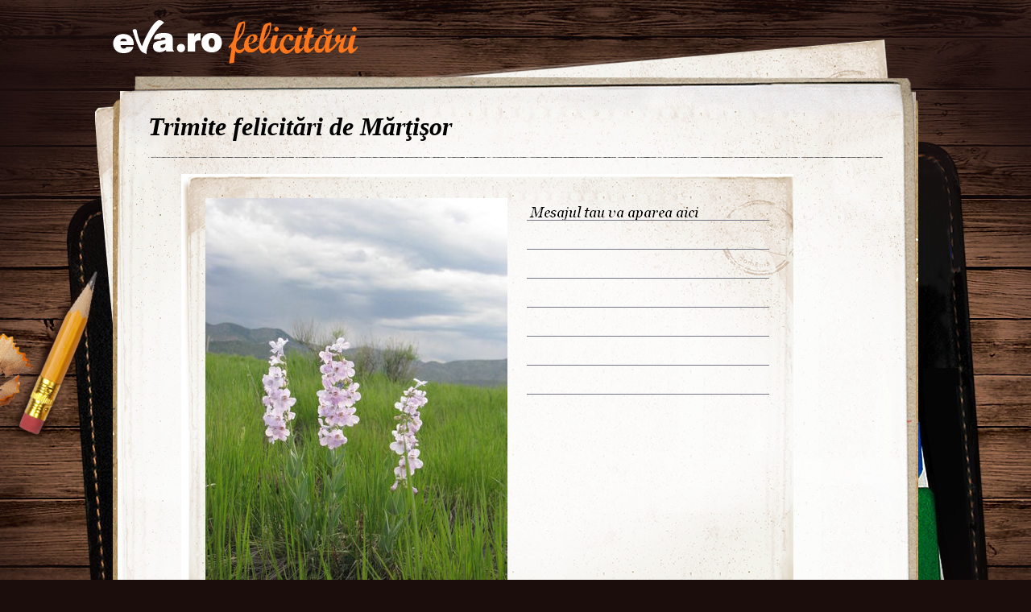

--- FILE ---
content_type: text/html; charset=UTF-8
request_url: https://felicitari.eva.ro/felicitari-1-martie/martie/?id=1839
body_size: 4476
content:
<!DOCTYPE html PUBLIC "-//W3C//DTD XHTML 1.0 Transitional//EN" "http://www.w3.org/TR/xhtml1/DTD/xhtml1-transitional.dtd">
<html xmlns="http://www.w3.org/1999/xhtml">
<head>
<link rel="SHORTCUT ICON" href="https://www.eva.ro/favicon.ico">
<meta http-equiv="Content-Type" content="text/html; charset=utf-8" />
<title>Felicitari Martie - Felicitari Eva.ro</title>
<link rel="SHORTCUT ICON" href="/favicon.ico"><script type="text/javascript">

CFG = new Object;
CFG.include_base_url    = 'https://static.eva.ro/felicitari/include';
CFG.img_base_url        = 'https://static.eva.ro/felicitari/img';
CFG.base_url            = '';
CFG.club_base_url       = 'https://www.eva.ro/club';




</script>

<link rel="stylesheet" href="https://static.eva.ro/felicitari/include/styles.css">

<script src="https://static.eva.ro/felicitari/include/prototype.js" type="text/javascript"></script>
<script src="https://static.eva.ro/felicitari/include/control.modal.js" type="text/javascript"></script>
<script src="https://static.eva.ro/felicitari/include/utils.js" type="text/javascript"></script>
</head>
<body style="">

<!-- BRAT VERSION="1.6.0" -->
<script type="text/javascript">

var br_sitecode = "eva";
var br_sitepath = "felicitari";
var springq = springq || [];
springq.push({
  "s": "evaro",
  "cp": "felicitari",
  "url": document.location.href
});
</script>
<script type="text/javascript">  (function() {
var scr = document.createElement('script'); 
scr.type = 'text/javascript'; scr.async = true;
scr.src = (("https:" == document.location.protocol) ? "https://secure.eva.ro" : "http://static.eva.ro") + '/include/brat/spring.js';
var s = document.getElementsByTagName('script')[0]; 
s.parentNode.insertBefore(scr, s);
})();

</script>
<!-- /BRAT -->

<div id="main_container">
        <div id="header">
        <div id="logo"> 
            <a href="https://felicitari.eva.ro/?d=1" title="Felicitari Eva.ro">Felicitari Eva.ro</a>
        </div>
        <div class="login">
                    </div>
    </div>

    <div id="container">

        <div class="page_header">
            <h1>Trimite felicitări de Mărţişor</h1>
        </div>
                <div class="felicitari">
                        <div class="lightbox_felicitare" style="background:none; margin:0 auto; padding:0;">
                <a href="https://felicitari.eva.ro/trimite/?id=1839" style="display:block;  width:760px; height:561px;">
                <div class="felicitare_vertical" style="margin-top:0px;">
                    <div class="felicitare_container">
                        <img  src="https://static.eva.ro/felicitari/img/auto_resized/db/card/000/012/166059l-375x500-btm-f1f485e8.jpg" border="0">
                    </div>
                </div>
                </a>
                <div class="btn_container">
                    <a class="btn_send" href="https://felicitari.eva.ro/trimite/?id=1839" target="_top">Trimite pe e-mail</a>
                </div>
            </div>
     


                        <ul class="clearfix">
                                                                



                <li class="image_container" id="card-1967">
                    <a class="image_list"  href="https://felicitari.eva.ro/felicitari-1-martie/martie/?id=1967"  onclick="im_modal_open('https://felicitari.eva.ro/felicitari-1-martie/martie/felicitare/?view=modal&id=1967');return false;">
                        <img src="https://static.eva.ro/felicitari/img/auto_resized/db/card/000/012/692636l-200x200-bmm-631118a0.jpg" alt="Felicitare Martie - 1967"  title="Felicitare Martie - 1967"/>
                    </a>
                    <a href="https://felicitari.eva.ro/felicitari-1-martie/martie/?id=1967" class="zoom" style="display:none;" id="zoom-1967" onclick="im_modal_open('https://felicitari.eva.ro/felicitari-1-martie/martie/felicitare/?view=modal&id=1967');return false;"></a>
               </li>
                                                                



                <li class="image_container" id="card-1868">
                    <a class="image_list"  href="https://felicitari.eva.ro/felicitari-1-martie/martie/?id=1868"  onclick="im_modal_open('https://felicitari.eva.ro/felicitari-1-martie/martie/felicitare/?view=modal&id=1868');return false;">
                        <img src="https://static.eva.ro/felicitari/img/auto_resized/db/card/000/012/140600l-200x200-bmm-bc494eb9.jpg" alt="Felicitare Martie - 1868"  title="Felicitare Martie - 1868"/>
                    </a>
                    <a href="https://felicitari.eva.ro/felicitari-1-martie/martie/?id=1868" class="zoom" style="display:none;" id="zoom-1868" onclick="im_modal_open('https://felicitari.eva.ro/felicitari-1-martie/martie/felicitare/?view=modal&id=1868');return false;"></a>
               </li>
                                                                



                <li class="image_container" id="card-2028">
                    <a class="image_list"  href="https://felicitari.eva.ro/felicitari-1-martie/martie/?id=2028"  onclick="im_modal_open('https://felicitari.eva.ro/felicitari-1-martie/martie/felicitare/?view=modal&id=2028');return false;">
                        <img src="https://static.eva.ro/felicitari/img/auto_resized/db/card/000/012/537382l-200x200-bmm-64e09e84.jpg" alt="Felicitare Martie - 2028"  title="Felicitare Martie - 2028"/>
                    </a>
                    <a href="https://felicitari.eva.ro/felicitari-1-martie/martie/?id=2028" class="zoom" style="display:none;" id="zoom-2028" onclick="im_modal_open('https://felicitari.eva.ro/felicitari-1-martie/martie/felicitare/?view=modal&id=2028');return false;"></a>
               </li>
                                                                



                <li class="image_container" id="card-1850">
                    <a class="image_list"  href="https://felicitari.eva.ro/felicitari-1-martie/martie/?id=1850"  onclick="im_modal_open('https://felicitari.eva.ro/felicitari-1-martie/martie/felicitare/?view=modal&id=1850');return false;">
                        <img src="https://static.eva.ro/felicitari/img/auto_resized/db/card/000/012/958901l-200x200-bmm-9e93866b.jpg" alt="Felicitare Martie - 1850"  title="Felicitare Martie - 1850"/>
                    </a>
                    <a href="https://felicitari.eva.ro/felicitari-1-martie/martie/?id=1850" class="zoom" style="display:none;" id="zoom-1850" onclick="im_modal_open('https://felicitari.eva.ro/felicitari-1-martie/martie/felicitare/?view=modal&id=1850');return false;"></a>
               </li>
                                                                



                <li class="image_container" id="card-1813">
                    <a class="image_list"  href="https://felicitari.eva.ro/felicitari-1-martie/martie/?id=1813"  onclick="im_modal_open('https://felicitari.eva.ro/felicitari-1-martie/martie/felicitare/?view=modal&id=1813');return false;">
                        <img src="https://static.eva.ro/felicitari/img/auto_resized/db/card/000/012/231492l-200x200-bmm-d146aa29.jpg" alt="Felicitare Martie - 1813"  title="Felicitare Martie - 1813"/>
                    </a>
                    <a href="https://felicitari.eva.ro/felicitari-1-martie/martie/?id=1813" class="zoom" style="display:none;" id="zoom-1813" onclick="im_modal_open('https://felicitari.eva.ro/felicitari-1-martie/martie/felicitare/?view=modal&id=1813');return false;"></a>
               </li>
                                                                



                <li class="image_container" id="card-1866">
                    <a class="image_list"  href="https://felicitari.eva.ro/felicitari-1-martie/martie/?id=1866"  onclick="im_modal_open('https://felicitari.eva.ro/felicitari-1-martie/martie/felicitare/?view=modal&id=1866');return false;">
                        <img src="https://static.eva.ro/felicitari/img/auto_resized/db/card/000/012/235445l-200x200-bmm-94d0ce84.jpg" alt="Felicitare Martie - 1866"  title="Felicitare Martie - 1866"/>
                    </a>
                    <a href="https://felicitari.eva.ro/felicitari-1-martie/martie/?id=1866" class="zoom" style="display:none;" id="zoom-1866" onclick="im_modal_open('https://felicitari.eva.ro/felicitari-1-martie/martie/felicitare/?view=modal&id=1866');return false;"></a>
               </li>
                                                                



                <li class="image_container" id="card-1734">
                    <a class="image_list"  href="https://felicitari.eva.ro/felicitari-1-martie/martie/?id=1734"  onclick="im_modal_open('https://felicitari.eva.ro/felicitari-1-martie/martie/felicitare/?view=modal&id=1734');return false;">
                        <img src="https://static.eva.ro/felicitari/img/auto_resized/db/card/000/012/472679l-200x200-bmm-c844724c.jpg" alt="Felicitare Martie - 1734"  title="Felicitare Martie - 1734"/>
                    </a>
                    <a href="https://felicitari.eva.ro/felicitari-1-martie/martie/?id=1734" class="zoom" style="display:none;" id="zoom-1734" onclick="im_modal_open('https://felicitari.eva.ro/felicitari-1-martie/martie/felicitare/?view=modal&id=1734');return false;"></a>
               </li>
                                                                



                <li class="image_container" id="card-1794">
                    <a class="image_list"  href="https://felicitari.eva.ro/felicitari-1-martie/martie/?id=1794"  onclick="im_modal_open('https://felicitari.eva.ro/felicitari-1-martie/martie/felicitare/?view=modal&id=1794');return false;">
                        <img src="https://static.eva.ro/felicitari/img/auto_resized/db/card/000/012/400704l-200x200-bmm-515a9e3b.jpg" alt="Felicitare Martie - 1794"  title="Felicitare Martie - 1794"/>
                    </a>
                    <a href="https://felicitari.eva.ro/felicitari-1-martie/martie/?id=1794" class="zoom" style="display:none;" id="zoom-1794" onclick="im_modal_open('https://felicitari.eva.ro/felicitari-1-martie/martie/felicitare/?view=modal&id=1794');return false;"></a>
               </li>
                                                                



                <li class="image_container" id="card-1990">
                    <a class="image_list"  href="https://felicitari.eva.ro/felicitari-1-martie/martie/?id=1990"  onclick="im_modal_open('https://felicitari.eva.ro/felicitari-1-martie/martie/felicitare/?view=modal&id=1990');return false;">
                        <img src="https://static.eva.ro/felicitari/img/auto_resized/db/card/000/012/718798l-200x200-bmm-f81224b0.jpg" alt="Felicitare Martie - 1990"  title="Felicitare Martie - 1990"/>
                    </a>
                    <a href="https://felicitari.eva.ro/felicitari-1-martie/martie/?id=1990" class="zoom" style="display:none;" id="zoom-1990" onclick="im_modal_open('https://felicitari.eva.ro/felicitari-1-martie/martie/felicitare/?view=modal&id=1990');return false;"></a>
               </li>
                                                                



                <li class="image_container" id="card-1798">
                    <a class="image_list"  href="https://felicitari.eva.ro/felicitari-1-martie/martie/?id=1798"  onclick="im_modal_open('https://felicitari.eva.ro/felicitari-1-martie/martie/felicitare/?view=modal&id=1798');return false;">
                        <img src="https://static.eva.ro/felicitari/img/auto_resized/db/card/000/012/249446l-200x200-bmm-7d838c55.jpg" alt="Felicitare Martie - 1798"  title="Felicitare Martie - 1798"/>
                    </a>
                    <a href="https://felicitari.eva.ro/felicitari-1-martie/martie/?id=1798" class="zoom" style="display:none;" id="zoom-1798" onclick="im_modal_open('https://felicitari.eva.ro/felicitari-1-martie/martie/felicitare/?view=modal&id=1798');return false;"></a>
               </li>
                                                                



                <li class="image_container" id="card-1773">
                    <a class="image_list"  href="https://felicitari.eva.ro/felicitari-1-martie/martie/?id=1773"  onclick="im_modal_open('https://felicitari.eva.ro/felicitari-1-martie/martie/felicitare/?view=modal&id=1773');return false;">
                        <img src="https://static.eva.ro/felicitari/img/auto_resized/db/card/000/012/112070l-200x200-bmm-bb7ca0bd.jpg" alt="Felicitare Martie - 1773"  title="Felicitare Martie - 1773"/>
                    </a>
                    <a href="https://felicitari.eva.ro/felicitari-1-martie/martie/?id=1773" class="zoom" style="display:none;" id="zoom-1773" onclick="im_modal_open('https://felicitari.eva.ro/felicitari-1-martie/martie/felicitare/?view=modal&id=1773');return false;"></a>
               </li>
                                                                



                <li class="image_container" id="card-2099">
                    <a class="image_list"  href="https://felicitari.eva.ro/felicitari-1-martie/martie/?id=2099"  onclick="im_modal_open('https://felicitari.eva.ro/felicitari-1-martie/martie/felicitare/?view=modal&id=2099');return false;">
                        <img src="https://static.eva.ro/felicitari/img/auto_resized/db/card/000/012/738978l-200x200-bmm-05137e51.jpg" alt="Felicitare Martie - 2099"  title="Felicitare Martie - 2099"/>
                    </a>
                    <a href="https://felicitari.eva.ro/felicitari-1-martie/martie/?id=2099" class="zoom" style="display:none;" id="zoom-2099" onclick="im_modal_open('https://felicitari.eva.ro/felicitari-1-martie/martie/felicitare/?view=modal&id=2099');return false;"></a>
               </li>
                                                                



                <li class="image_container" id="card-1855">
                    <a class="image_list"  href="https://felicitari.eva.ro/felicitari-1-martie/martie/?id=1855"  onclick="im_modal_open('https://felicitari.eva.ro/felicitari-1-martie/martie/felicitare/?view=modal&id=1855');return false;">
                        <img src="https://static.eva.ro/felicitari/img/auto_resized/db/card/000/012/550292l-200x200-bmm-a7239aa2.jpg" alt="Felicitare Martie - 1855"  title="Felicitare Martie - 1855"/>
                    </a>
                    <a href="https://felicitari.eva.ro/felicitari-1-martie/martie/?id=1855" class="zoom" style="display:none;" id="zoom-1855" onclick="im_modal_open('https://felicitari.eva.ro/felicitari-1-martie/martie/felicitare/?view=modal&id=1855');return false;"></a>
               </li>
                                                                



                <li class="image_container" id="card-1842">
                    <a class="image_list"  href="https://felicitari.eva.ro/felicitari-1-martie/martie/?id=1842"  onclick="im_modal_open('https://felicitari.eva.ro/felicitari-1-martie/martie/felicitare/?view=modal&id=1842');return false;">
                        <img src="https://static.eva.ro/felicitari/img/auto_resized/db/card/000/012/332688l-200x200-bmm-3a79e415.jpg" alt="Felicitare Martie - 1842"  title="Felicitare Martie - 1842"/>
                    </a>
                    <a href="https://felicitari.eva.ro/felicitari-1-martie/martie/?id=1842" class="zoom" style="display:none;" id="zoom-1842" onclick="im_modal_open('https://felicitari.eva.ro/felicitari-1-martie/martie/felicitare/?view=modal&id=1842');return false;"></a>
               </li>
                                                                



                <li class="image_container" id="card-1643">
                    <a class="image_list"  href="https://felicitari.eva.ro/felicitari-1-martie/martie/?id=1643"  onclick="im_modal_open('https://felicitari.eva.ro/felicitari-1-martie/martie/felicitare/?view=modal&id=1643');return false;">
                        <img src="https://static.eva.ro/felicitari/img/auto_resized/db/card/000/012/456302l-200x200-bmm-de063865.jpg" alt="Felicitare Martie - 1643"  title="Felicitare Martie - 1643"/>
                    </a>
                    <a href="https://felicitari.eva.ro/felicitari-1-martie/martie/?id=1643" class="zoom" style="display:none;" id="zoom-1643" onclick="im_modal_open('https://felicitari.eva.ro/felicitari-1-martie/martie/felicitare/?view=modal&id=1643');return false;"></a>
               </li>
                                                                



                <li class="image_container" id="card-1686">
                    <a class="image_list"  href="https://felicitari.eva.ro/felicitari-1-martie/martie/?id=1686"  onclick="im_modal_open('https://felicitari.eva.ro/felicitari-1-martie/martie/felicitare/?view=modal&id=1686');return false;">
                        <img src="https://static.eva.ro/felicitari/img/auto_resized/db/card/000/012/917671l-200x200-bmm-f445bea1.jpg" alt="Felicitare Martie - 1686"  title="Felicitare Martie - 1686"/>
                    </a>
                    <a href="https://felicitari.eva.ro/felicitari-1-martie/martie/?id=1686" class="zoom" style="display:none;" id="zoom-1686" onclick="im_modal_open('https://felicitari.eva.ro/felicitari-1-martie/martie/felicitare/?view=modal&id=1686');return false;"></a>
               </li>
                                                                



                <li class="image_container" id="card-1982">
                    <a class="image_list"  href="https://felicitari.eva.ro/felicitari-1-martie/martie/?id=1982"  onclick="im_modal_open('https://felicitari.eva.ro/felicitari-1-martie/martie/felicitare/?view=modal&id=1982');return false;">
                        <img src="https://static.eva.ro/felicitari/img/auto_resized/db/card/000/012/849597l-200x200-bmm-54ee1c49.jpg" alt="Felicitare Martie - 1982"  title="Felicitare Martie - 1982"/>
                    </a>
                    <a href="https://felicitari.eva.ro/felicitari-1-martie/martie/?id=1982" class="zoom" style="display:none;" id="zoom-1982" onclick="im_modal_open('https://felicitari.eva.ro/felicitari-1-martie/martie/felicitare/?view=modal&id=1982');return false;"></a>
               </li>
                                                                



                <li class="image_container" id="card-1845">
                    <a class="image_list"  href="https://felicitari.eva.ro/felicitari-1-martie/martie/?id=1845"  onclick="im_modal_open('https://felicitari.eva.ro/felicitari-1-martie/martie/felicitare/?view=modal&id=1845');return false;">
                        <img src="https://static.eva.ro/felicitari/img/auto_resized/db/card/000/012/685491l-200x200-btm-a53d3430.jpg" alt="Felicitare Martie - 1845"  title="Felicitare Martie - 1845"/>
                    </a>
                    <a href="https://felicitari.eva.ro/felicitari-1-martie/martie/?id=1845" class="zoom" style="display:none;" id="zoom-1845" onclick="im_modal_open('https://felicitari.eva.ro/felicitari-1-martie/martie/felicitare/?view=modal&id=1845');return false;"></a>
               </li>
                                                                



                <li class="image_container" id="card-1683">
                    <a class="image_list"  href="https://felicitari.eva.ro/felicitari-1-martie/martie/?id=1683"  onclick="im_modal_open('https://felicitari.eva.ro/felicitari-1-martie/martie/felicitare/?view=modal&id=1683');return false;">
                        <img src="https://static.eva.ro/felicitari/img/auto_resized/db/card/000/012/181040l-200x200-bmm-9b46b0d7.jpg" alt="Felicitare Martie - 1683"  title="Felicitare Martie - 1683"/>
                    </a>
                    <a href="https://felicitari.eva.ro/felicitari-1-martie/martie/?id=1683" class="zoom" style="display:none;" id="zoom-1683" onclick="im_modal_open('https://felicitari.eva.ro/felicitari-1-martie/martie/felicitare/?view=modal&id=1683');return false;"></a>
               </li>
                                                                



                <li class="image_container" id="card-2074">
                    <a class="image_list"  href="https://felicitari.eva.ro/felicitari-1-martie/martie/?id=2074"  onclick="im_modal_open('https://felicitari.eva.ro/felicitari-1-martie/martie/felicitare/?view=modal&id=2074');return false;">
                        <img src="https://static.eva.ro/felicitari/img/auto_resized/db/card/000/012/523362l-200x200-btm-28f8e768.jpg" alt="Felicitare Martie - 2074"  title="Felicitare Martie - 2074"/>
                    </a>
                    <a href="https://felicitari.eva.ro/felicitari-1-martie/martie/?id=2074" class="zoom" style="display:none;" id="zoom-2074" onclick="im_modal_open('https://felicitari.eva.ro/felicitari-1-martie/martie/felicitare/?view=modal&id=2074');return false;"></a>
               </li>
                                                                



                <li class="image_container" id="card-2101">
                    <a class="image_list"  href="https://felicitari.eva.ro/felicitari-1-martie/martie/?id=2101"  onclick="im_modal_open('https://felicitari.eva.ro/felicitari-1-martie/martie/felicitare/?view=modal&id=2101');return false;">
                        <img src="https://static.eva.ro/felicitari/img/auto_resized/db/card/000/012/371097l-200x200-bmm-13f46a8a.jpg" alt="Felicitare Martie - 2101"  title="Felicitare Martie - 2101"/>
                    </a>
                    <a href="https://felicitari.eva.ro/felicitari-1-martie/martie/?id=2101" class="zoom" style="display:none;" id="zoom-2101" onclick="im_modal_open('https://felicitari.eva.ro/felicitari-1-martie/martie/felicitare/?view=modal&id=2101');return false;"></a>
               </li>
                                                                



                <li class="image_container" id="card-1881">
                    <a class="image_list"  href="https://felicitari.eva.ro/felicitari-1-martie/martie/?id=1881"  onclick="im_modal_open('https://felicitari.eva.ro/felicitari-1-martie/martie/felicitare/?view=modal&id=1881');return false;">
                        <img src="https://static.eva.ro/felicitari/img/auto_resized/db/card/000/012/692451l-200x200-bmm-dca0b219.jpg" alt="Felicitare Martie - 1881"  title="Felicitare Martie - 1881"/>
                    </a>
                    <a href="https://felicitari.eva.ro/felicitari-1-martie/martie/?id=1881" class="zoom" style="display:none;" id="zoom-1881" onclick="im_modal_open('https://felicitari.eva.ro/felicitari-1-martie/martie/felicitare/?view=modal&id=1881');return false;"></a>
               </li>
                                                                



                <li class="image_container" id="card-1659">
                    <a class="image_list"  href="https://felicitari.eva.ro/felicitari-1-martie/martie/?id=1659"  onclick="im_modal_open('https://felicitari.eva.ro/felicitari-1-martie/martie/felicitare/?view=modal&id=1659');return false;">
                        <img src="https://static.eva.ro/felicitari/img/auto_resized/db/card/000/012/809394l-200x200-btm-8926e2b3.jpg" alt="Felicitare Martie - 1659"  title="Felicitare Martie - 1659"/>
                    </a>
                    <a href="https://felicitari.eva.ro/felicitari-1-martie/martie/?id=1659" class="zoom" style="display:none;" id="zoom-1659" onclick="im_modal_open('https://felicitari.eva.ro/felicitari-1-martie/martie/felicitare/?view=modal&id=1659');return false;"></a>
               </li>
                                                                



                <li class="image_container" id="card-1974">
                    <a class="image_list"  href="https://felicitari.eva.ro/felicitari-1-martie/martie/?id=1974"  onclick="im_modal_open('https://felicitari.eva.ro/felicitari-1-martie/martie/felicitare/?view=modal&id=1974');return false;">
                        <img src="https://static.eva.ro/felicitari/img/auto_resized/db/card/000/012/280598l-200x200-bmm-00b3f712.jpg" alt="Felicitare Martie - 1974"  title="Felicitare Martie - 1974"/>
                    </a>
                    <a href="https://felicitari.eva.ro/felicitari-1-martie/martie/?id=1974" class="zoom" style="display:none;" id="zoom-1974" onclick="im_modal_open('https://felicitari.eva.ro/felicitari-1-martie/martie/felicitare/?view=modal&id=1974');return false;"></a>
               </li>
                                                                



                <li class="image_container" id="card-1859">
                    <a class="image_list"  href="https://felicitari.eva.ro/felicitari-1-martie/martie/?id=1859"  onclick="im_modal_open('https://felicitari.eva.ro/felicitari-1-martie/martie/felicitare/?view=modal&id=1859');return false;">
                        <img src="https://static.eva.ro/felicitari/img/auto_resized/db/card/000/012/669924l-200x200-bmm-c4f701db.jpg" alt="Felicitare Martie - 1859"  title="Felicitare Martie - 1859"/>
                    </a>
                    <a href="https://felicitari.eva.ro/felicitari-1-martie/martie/?id=1859" class="zoom" style="display:none;" id="zoom-1859" onclick="im_modal_open('https://felicitari.eva.ro/felicitari-1-martie/martie/felicitare/?view=modal&id=1859');return false;"></a>
               </li>
                                                                



                <li class="image_container" id="card-2052">
                    <a class="image_list"  href="https://felicitari.eva.ro/felicitari-1-martie/martie/?id=2052"  onclick="im_modal_open('https://felicitari.eva.ro/felicitari-1-martie/martie/felicitare/?view=modal&id=2052');return false;">
                        <img src="https://static.eva.ro/felicitari/img/auto_resized/db/card/000/012/517056l-200x200-bmm-6bb970fa.jpg" alt="Felicitare Martie - 2052"  title="Felicitare Martie - 2052"/>
                    </a>
                    <a href="https://felicitari.eva.ro/felicitari-1-martie/martie/?id=2052" class="zoom" style="display:none;" id="zoom-2052" onclick="im_modal_open('https://felicitari.eva.ro/felicitari-1-martie/martie/felicitare/?view=modal&id=2052');return false;"></a>
               </li>
                                                                



                <li class="image_container" id="card-1865">
                    <a class="image_list"  href="https://felicitari.eva.ro/felicitari-1-martie/martie/?id=1865"  onclick="im_modal_open('https://felicitari.eva.ro/felicitari-1-martie/martie/felicitare/?view=modal&id=1865');return false;">
                        <img src="https://static.eva.ro/felicitari/img/auto_resized/db/card/000/012/790451l-200x200-btm-b92af5e7.jpg" alt="Felicitare Martie - 1865"  title="Felicitare Martie - 1865"/>
                    </a>
                    <a href="https://felicitari.eva.ro/felicitari-1-martie/martie/?id=1865" class="zoom" style="display:none;" id="zoom-1865" onclick="im_modal_open('https://felicitari.eva.ro/felicitari-1-martie/martie/felicitare/?view=modal&id=1865');return false;"></a>
               </li>
                                                                



                <li class="image_container" id="card-2076">
                    <a class="image_list"  href="https://felicitari.eva.ro/felicitari-1-martie/martie/?id=2076"  onclick="im_modal_open('https://felicitari.eva.ro/felicitari-1-martie/martie/felicitare/?view=modal&id=2076');return false;">
                        <img src="https://static.eva.ro/felicitari/img/auto_resized/db/card/000/012/671463l-200x200-btm-4b74f06c.jpg" alt="Felicitare Martie - 2076"  title="Felicitare Martie - 2076"/>
                    </a>
                    <a href="https://felicitari.eva.ro/felicitari-1-martie/martie/?id=2076" class="zoom" style="display:none;" id="zoom-2076" onclick="im_modal_open('https://felicitari.eva.ro/felicitari-1-martie/martie/felicitare/?view=modal&id=2076');return false;"></a>
               </li>
                                                                



                <li class="image_container" id="card-1822">
                    <a class="image_list"  href="https://felicitari.eva.ro/felicitari-1-martie/martie/?id=1822"  onclick="im_modal_open('https://felicitari.eva.ro/felicitari-1-martie/martie/felicitare/?view=modal&id=1822');return false;">
                        <img src="https://static.eva.ro/felicitari/img/auto_resized/db/card/000/012/258344l-200x200-btm-0f6055dc.jpg" alt="Felicitare Martie - 1822"  title="Felicitare Martie - 1822"/>
                    </a>
                    <a href="https://felicitari.eva.ro/felicitari-1-martie/martie/?id=1822" class="zoom" style="display:none;" id="zoom-1822" onclick="im_modal_open('https://felicitari.eva.ro/felicitari-1-martie/martie/felicitare/?view=modal&id=1822');return false;"></a>
               </li>
                                                                



                <li class="image_container" id="card-2107">
                    <a class="image_list"  href="https://felicitari.eva.ro/felicitari-1-martie/martie/?id=2107"  onclick="im_modal_open('https://felicitari.eva.ro/felicitari-1-martie/martie/felicitare/?view=modal&id=2107');return false;">
                        <img src="https://static.eva.ro/felicitari/img/auto_resized/db/card/000/012/924813l-200x200-bmm-19f0c96b.jpg" alt="Felicitare Martie - 2107"  title="Felicitare Martie - 2107"/>
                    </a>
                    <a href="https://felicitari.eva.ro/felicitari-1-martie/martie/?id=2107" class="zoom" style="display:none;" id="zoom-2107" onclick="im_modal_open('https://felicitari.eva.ro/felicitari-1-martie/martie/felicitare/?view=modal&id=2107');return false;"></a>
               </li>
                                                                



                <li class="image_container" id="card-1658">
                    <a class="image_list"  href="https://felicitari.eva.ro/felicitari-1-martie/martie/?id=1658"  onclick="im_modal_open('https://felicitari.eva.ro/felicitari-1-martie/martie/felicitare/?view=modal&id=1658');return false;">
                        <img src="https://static.eva.ro/felicitari/img/auto_resized/db/card/000/012/138849l-200x200-bmm-38cc1014.jpg" alt="Felicitare Martie - 1658"  title="Felicitare Martie - 1658"/>
                    </a>
                    <a href="https://felicitari.eva.ro/felicitari-1-martie/martie/?id=1658" class="zoom" style="display:none;" id="zoom-1658" onclick="im_modal_open('https://felicitari.eva.ro/felicitari-1-martie/martie/felicitare/?view=modal&id=1658');return false;"></a>
               </li>
                                                                



                <li class="image_container" id="card-1988">
                    <a class="image_list"  href="https://felicitari.eva.ro/felicitari-1-martie/martie/?id=1988"  onclick="im_modal_open('https://felicitari.eva.ro/felicitari-1-martie/martie/felicitare/?view=modal&id=1988');return false;">
                        <img src="https://static.eva.ro/felicitari/img/auto_resized/db/card/000/012/843106l-200x200-bmm-f79176ff.jpg" alt="Felicitare Martie - 1988"  title="Felicitare Martie - 1988"/>
                    </a>
                    <a href="https://felicitari.eva.ro/felicitari-1-martie/martie/?id=1988" class="zoom" style="display:none;" id="zoom-1988" onclick="im_modal_open('https://felicitari.eva.ro/felicitari-1-martie/martie/felicitare/?view=modal&id=1988');return false;"></a>
               </li>
                                                                



                <li class="image_container" id="card-2077">
                    <a class="image_list"  href="https://felicitari.eva.ro/felicitari-1-martie/martie/?id=2077"  onclick="im_modal_open('https://felicitari.eva.ro/felicitari-1-martie/martie/felicitare/?view=modal&id=2077');return false;">
                        <img src="https://static.eva.ro/felicitari/img/auto_resized/db/card/000/012/874189l-200x200-bmm-14e6888b.jpg" alt="Felicitare Martie - 2077"  title="Felicitare Martie - 2077"/>
                    </a>
                    <a href="https://felicitari.eva.ro/felicitari-1-martie/martie/?id=2077" class="zoom" style="display:none;" id="zoom-2077" onclick="im_modal_open('https://felicitari.eva.ro/felicitari-1-martie/martie/felicitare/?view=modal&id=2077');return false;"></a>
               </li>
                                                                



                <li class="image_container" id="card-1718">
                    <a class="image_list"  href="https://felicitari.eva.ro/felicitari-1-martie/martie/?id=1718"  onclick="im_modal_open('https://felicitari.eva.ro/felicitari-1-martie/martie/felicitare/?view=modal&id=1718');return false;">
                        <img src="https://static.eva.ro/felicitari/img/auto_resized/db/card/000/012/549932l-200x200-bmm-34f2e522.jpg" alt="Felicitare Martie - 1718"  title="Felicitare Martie - 1718"/>
                    </a>
                    <a href="https://felicitari.eva.ro/felicitari-1-martie/martie/?id=1718" class="zoom" style="display:none;" id="zoom-1718" onclick="im_modal_open('https://felicitari.eva.ro/felicitari-1-martie/martie/felicitare/?view=modal&id=1718');return false;"></a>
               </li>
                                                                



                <li class="image_container" id="card-1923">
                    <a class="image_list"  href="https://felicitari.eva.ro/felicitari-1-martie/martie/?id=1923"  onclick="im_modal_open('https://felicitari.eva.ro/felicitari-1-martie/martie/felicitare/?view=modal&id=1923');return false;">
                        <img src="https://static.eva.ro/felicitari/img/auto_resized/db/card/000/012/879890l-200x200-bmm-d8c07034.jpg" alt="Felicitare Martie - 1923"  title="Felicitare Martie - 1923"/>
                    </a>
                    <a href="https://felicitari.eva.ro/felicitari-1-martie/martie/?id=1923" class="zoom" style="display:none;" id="zoom-1923" onclick="im_modal_open('https://felicitari.eva.ro/felicitari-1-martie/martie/felicitare/?view=modal&id=1923');return false;"></a>
               </li>
                                                                



                <li class="image_container" id="card-1797">
                    <a class="image_list"  href="https://felicitari.eva.ro/felicitari-1-martie/martie/?id=1797"  onclick="im_modal_open('https://felicitari.eva.ro/felicitari-1-martie/martie/felicitare/?view=modal&id=1797');return false;">
                        <img src="https://static.eva.ro/felicitari/img/auto_resized/db/card/000/012/534581l-200x200-bmm-6390dd7c.jpg" alt="Felicitare Martie - 1797"  title="Felicitare Martie - 1797"/>
                    </a>
                    <a href="https://felicitari.eva.ro/felicitari-1-martie/martie/?id=1797" class="zoom" style="display:none;" id="zoom-1797" onclick="im_modal_open('https://felicitari.eva.ro/felicitari-1-martie/martie/felicitare/?view=modal&id=1797');return false;"></a>
               </li>
                                                                



                <li class="image_container" id="card-1657">
                    <a class="image_list"  href="https://felicitari.eva.ro/felicitari-1-martie/martie/?id=1657"  onclick="im_modal_open('https://felicitari.eva.ro/felicitari-1-martie/martie/felicitare/?view=modal&id=1657');return false;">
                        <img src="https://static.eva.ro/felicitari/img/auto_resized/db/card/000/012/840262l-200x200-bmm-23d7b4a1.jpg" alt="Felicitare Martie - 1657"  title="Felicitare Martie - 1657"/>
                    </a>
                    <a href="https://felicitari.eva.ro/felicitari-1-martie/martie/?id=1657" class="zoom" style="display:none;" id="zoom-1657" onclick="im_modal_open('https://felicitari.eva.ro/felicitari-1-martie/martie/felicitare/?view=modal&id=1657');return false;"></a>
               </li>
                                                                



                <li class="image_container" id="card-1645">
                    <a class="image_list"  href="https://felicitari.eva.ro/felicitari-1-martie/martie/?id=1645"  onclick="im_modal_open('https://felicitari.eva.ro/felicitari-1-martie/martie/felicitare/?view=modal&id=1645');return false;">
                        <img src="https://static.eva.ro/felicitari/img/auto_resized/db/card/000/012/592915l-200x200-bmm-b772a198.jpg" alt="Felicitare Martie - 1645"  title="Felicitare Martie - 1645"/>
                    </a>
                    <a href="https://felicitari.eva.ro/felicitari-1-martie/martie/?id=1645" class="zoom" style="display:none;" id="zoom-1645" onclick="im_modal_open('https://felicitari.eva.ro/felicitari-1-martie/martie/felicitare/?view=modal&id=1645');return false;"></a>
               </li>
                                                                



                <li class="image_container" id="card-1950">
                    <a class="image_list"  href="https://felicitari.eva.ro/felicitari-1-martie/martie/?id=1950"  onclick="im_modal_open('https://felicitari.eva.ro/felicitari-1-martie/martie/felicitare/?view=modal&id=1950');return false;">
                        <img src="https://static.eva.ro/felicitari/img/auto_resized/db/card/000/012/982382l-200x200-bmm-9f93f7ce.jpg" alt="Felicitare Martie - 1950"  title="Felicitare Martie - 1950"/>
                    </a>
                    <a href="https://felicitari.eva.ro/felicitari-1-martie/martie/?id=1950" class="zoom" style="display:none;" id="zoom-1950" onclick="im_modal_open('https://felicitari.eva.ro/felicitari-1-martie/martie/felicitare/?view=modal&id=1950');return false;"></a>
               </li>
                                                                



                <li class="image_container" id="card-1864">
                    <a class="image_list"  href="https://felicitari.eva.ro/felicitari-1-martie/martie/?id=1864"  onclick="im_modal_open('https://felicitari.eva.ro/felicitari-1-martie/martie/felicitare/?view=modal&id=1864');return false;">
                        <img src="https://static.eva.ro/felicitari/img/auto_resized/db/card/000/012/690374l-200x200-bmm-c4a78e84.jpg" alt="Felicitare Martie - 1864"  title="Felicitare Martie - 1864"/>
                    </a>
                    <a href="https://felicitari.eva.ro/felicitari-1-martie/martie/?id=1864" class="zoom" style="display:none;" id="zoom-1864" onclick="im_modal_open('https://felicitari.eva.ro/felicitari-1-martie/martie/felicitare/?view=modal&id=1864');return false;"></a>
               </li>
                                                                



                <li class="image_container" id="card-1722">
                    <a class="image_list"  href="https://felicitari.eva.ro/felicitari-1-martie/martie/?id=1722"  onclick="im_modal_open('https://felicitari.eva.ro/felicitari-1-martie/martie/felicitare/?view=modal&id=1722');return false;">
                        <img src="https://static.eva.ro/felicitari/img/auto_resized/db/card/000/012/126153l-200x200-btm-a4930270.jpg" alt="Felicitare Martie - 1722"  title="Felicitare Martie - 1722"/>
                    </a>
                    <a href="https://felicitari.eva.ro/felicitari-1-martie/martie/?id=1722" class="zoom" style="display:none;" id="zoom-1722" onclick="im_modal_open('https://felicitari.eva.ro/felicitari-1-martie/martie/felicitare/?view=modal&id=1722');return false;"></a>
               </li>
                                                                



                <li class="image_container" id="card-1805">
                    <a class="image_list"  href="https://felicitari.eva.ro/felicitari-1-martie/martie/?id=1805"  onclick="im_modal_open('https://felicitari.eva.ro/felicitari-1-martie/martie/felicitare/?view=modal&id=1805');return false;">
                        <img src="https://static.eva.ro/felicitari/img/auto_resized/db/card/000/012/585260l-200x200-bmm-7665f6b5.jpg" alt="Felicitare Martie - 1805"  title="Felicitare Martie - 1805"/>
                    </a>
                    <a href="https://felicitari.eva.ro/felicitari-1-martie/martie/?id=1805" class="zoom" style="display:none;" id="zoom-1805" onclick="im_modal_open('https://felicitari.eva.ro/felicitari-1-martie/martie/felicitare/?view=modal&id=1805');return false;"></a>
               </li>
                                                                



                <li class="image_container" id="card-1800">
                    <a class="image_list"  href="https://felicitari.eva.ro/felicitari-1-martie/martie/?id=1800"  onclick="im_modal_open('https://felicitari.eva.ro/felicitari-1-martie/martie/felicitare/?view=modal&id=1800');return false;">
                        <img src="https://static.eva.ro/felicitari/img/auto_resized/db/card/000/012/533741l-200x200-btm-7a1ab9d1.jpg" alt="Felicitare Martie - 1800"  title="Felicitare Martie - 1800"/>
                    </a>
                    <a href="https://felicitari.eva.ro/felicitari-1-martie/martie/?id=1800" class="zoom" style="display:none;" id="zoom-1800" onclick="im_modal_open('https://felicitari.eva.ro/felicitari-1-martie/martie/felicitare/?view=modal&id=1800');return false;"></a>
               </li>
                                                                



                <li class="image_container" id="card-2083">
                    <a class="image_list"  href="https://felicitari.eva.ro/felicitari-1-martie/martie/?id=2083"  onclick="im_modal_open('https://felicitari.eva.ro/felicitari-1-martie/martie/felicitare/?view=modal&id=2083');return false;">
                        <img src="https://static.eva.ro/felicitari/img/auto_resized/db/card/000/012/915788l-200x200-btm-505269f0.jpg" alt="Felicitare Martie - 2083"  title="Felicitare Martie - 2083"/>
                    </a>
                    <a href="https://felicitari.eva.ro/felicitari-1-martie/martie/?id=2083" class="zoom" style="display:none;" id="zoom-2083" onclick="im_modal_open('https://felicitari.eva.ro/felicitari-1-martie/martie/felicitare/?view=modal&id=2083');return false;"></a>
               </li>
                                                                



                <li class="image_container" id="card-1939">
                    <a class="image_list"  href="https://felicitari.eva.ro/felicitari-1-martie/martie/?id=1939"  onclick="im_modal_open('https://felicitari.eva.ro/felicitari-1-martie/martie/felicitare/?view=modal&id=1939');return false;">
                        <img src="https://static.eva.ro/felicitari/img/auto_resized/db/card/000/012/787027l-200x200-bmm-636bde99.jpg" alt="Felicitare Martie - 1939"  title="Felicitare Martie - 1939"/>
                    </a>
                    <a href="https://felicitari.eva.ro/felicitari-1-martie/martie/?id=1939" class="zoom" style="display:none;" id="zoom-1939" onclick="im_modal_open('https://felicitari.eva.ro/felicitari-1-martie/martie/felicitare/?view=modal&id=1939');return false;"></a>
               </li>
                                                                



                <li class="image_container" id="card-1998">
                    <a class="image_list"  href="https://felicitari.eva.ro/felicitari-1-martie/martie/?id=1998"  onclick="im_modal_open('https://felicitari.eva.ro/felicitari-1-martie/martie/felicitare/?view=modal&id=1998');return false;">
                        <img src="https://static.eva.ro/felicitari/img/auto_resized/db/card/000/012/274730l-200x200-btm-fc31729e.jpg" alt="Felicitare Martie - 1998"  title="Felicitare Martie - 1998"/>
                    </a>
                    <a href="https://felicitari.eva.ro/felicitari-1-martie/martie/?id=1998" class="zoom" style="display:none;" id="zoom-1998" onclick="im_modal_open('https://felicitari.eva.ro/felicitari-1-martie/martie/felicitare/?view=modal&id=1998');return false;"></a>
               </li>
                                                                



                <li class="image_container" id="card-1814">
                    <a class="image_list"  href="https://felicitari.eva.ro/felicitari-1-martie/martie/?id=1814"  onclick="im_modal_open('https://felicitari.eva.ro/felicitari-1-martie/martie/felicitare/?view=modal&id=1814');return false;">
                        <img src="https://static.eva.ro/felicitari/img/auto_resized/db/card/000/012/452803l-200x200-bmm-a95a0bf3.jpg" alt="Felicitare Martie - 1814"  title="Felicitare Martie - 1814"/>
                    </a>
                    <a href="https://felicitari.eva.ro/felicitari-1-martie/martie/?id=1814" class="zoom" style="display:none;" id="zoom-1814" onclick="im_modal_open('https://felicitari.eva.ro/felicitari-1-martie/martie/felicitare/?view=modal&id=1814');return false;"></a>
               </li>
                                                                



                <li class="image_container" id="card-1752">
                    <a class="image_list"  href="https://felicitari.eva.ro/felicitari-1-martie/martie/?id=1752"  onclick="im_modal_open('https://felicitari.eva.ro/felicitari-1-martie/martie/felicitare/?view=modal&id=1752');return false;">
                        <img src="https://static.eva.ro/felicitari/img/auto_resized/db/card/000/012/227381l-200x200-bmm-cbac32ef.jpg" alt="Felicitare Martie - 1752"  title="Felicitare Martie - 1752"/>
                    </a>
                    <a href="https://felicitari.eva.ro/felicitari-1-martie/martie/?id=1752" class="zoom" style="display:none;" id="zoom-1752" onclick="im_modal_open('https://felicitari.eva.ro/felicitari-1-martie/martie/felicitare/?view=modal&id=1752');return false;"></a>
               </li>
                                                                



                <li class="image_container" id="card-2078">
                    <a class="image_list"  href="https://felicitari.eva.ro/felicitari-1-martie/martie/?id=2078"  onclick="im_modal_open('https://felicitari.eva.ro/felicitari-1-martie/martie/felicitare/?view=modal&id=2078');return false;">
                        <img src="https://static.eva.ro/felicitari/img/auto_resized/db/card/000/012/945922l-200x200-bmm-88bf9a8d.jpg" alt="Felicitare Martie - 2078"  title="Felicitare Martie - 2078"/>
                    </a>
                    <a href="https://felicitari.eva.ro/felicitari-1-martie/martie/?id=2078" class="zoom" style="display:none;" id="zoom-2078" onclick="im_modal_open('https://felicitari.eva.ro/felicitari-1-martie/martie/felicitare/?view=modal&id=2078');return false;"></a>
               </li>
                                                                



                <li class="image_container" id="card-1775">
                    <a class="image_list"  href="https://felicitari.eva.ro/felicitari-1-martie/martie/?id=1775"  onclick="im_modal_open('https://felicitari.eva.ro/felicitari-1-martie/martie/felicitare/?view=modal&id=1775');return false;">
                        <img src="https://static.eva.ro/felicitari/img/auto_resized/db/card/000/012/491208l-200x200-bmm-fd7dd142.jpg" alt="Felicitare Martie - 1775"  title="Felicitare Martie - 1775"/>
                    </a>
                    <a href="https://felicitari.eva.ro/felicitari-1-martie/martie/?id=1775" class="zoom" style="display:none;" id="zoom-1775" onclick="im_modal_open('https://felicitari.eva.ro/felicitari-1-martie/martie/felicitare/?view=modal&id=1775');return false;"></a>
               </li>
                                                                



                <li class="image_container" id="card-1997">
                    <a class="image_list"  href="https://felicitari.eva.ro/felicitari-1-martie/martie/?id=1997"  onclick="im_modal_open('https://felicitari.eva.ro/felicitari-1-martie/martie/felicitare/?view=modal&id=1997');return false;">
                        <img src="https://static.eva.ro/felicitari/img/auto_resized/db/card/000/012/650393l-200x200-bmm-fd2f0a71.jpg" alt="Felicitare Martie - 1997"  title="Felicitare Martie - 1997"/>
                    </a>
                    <a href="https://felicitari.eva.ro/felicitari-1-martie/martie/?id=1997" class="zoom" style="display:none;" id="zoom-1997" onclick="im_modal_open('https://felicitari.eva.ro/felicitari-1-martie/martie/felicitare/?view=modal&id=1997');return false;"></a>
               </li>
                                                                



                <li class="image_container" id="card-1987">
                    <a class="image_list"  href="https://felicitari.eva.ro/felicitari-1-martie/martie/?id=1987"  onclick="im_modal_open('https://felicitari.eva.ro/felicitari-1-martie/martie/felicitare/?view=modal&id=1987');return false;">
                        <img src="https://static.eva.ro/felicitari/img/auto_resized/db/card/000/012/360296l-200x200-btm-d0ca10f8.jpg" alt="Felicitare Martie - 1987"  title="Felicitare Martie - 1987"/>
                    </a>
                    <a href="https://felicitari.eva.ro/felicitari-1-martie/martie/?id=1987" class="zoom" style="display:none;" id="zoom-1987" onclick="im_modal_open('https://felicitari.eva.ro/felicitari-1-martie/martie/felicitare/?view=modal&id=1987');return false;"></a>
               </li>
                                                                



                <li class="image_container" id="card-1896">
                    <a class="image_list"  href="https://felicitari.eva.ro/felicitari-1-martie/martie/?id=1896"  onclick="im_modal_open('https://felicitari.eva.ro/felicitari-1-martie/martie/felicitare/?view=modal&id=1896');return false;">
                        <img src="https://static.eva.ro/felicitari/img/auto_resized/db/card/000/012/943663l-200x200-bmm-7bbe969c.jpg" alt="Felicitare Martie - 1896"  title="Felicitare Martie - 1896"/>
                    </a>
                    <a href="https://felicitari.eva.ro/felicitari-1-martie/martie/?id=1896" class="zoom" style="display:none;" id="zoom-1896" onclick="im_modal_open('https://felicitari.eva.ro/felicitari-1-martie/martie/felicitare/?view=modal&id=1896');return false;"></a>
               </li>
                                                                



                <li class="image_container" id="card-2017">
                    <a class="image_list"  href="https://felicitari.eva.ro/felicitari-1-martie/martie/?id=2017"  onclick="im_modal_open('https://felicitari.eva.ro/felicitari-1-martie/martie/felicitare/?view=modal&id=2017');return false;">
                        <img src="https://static.eva.ro/felicitari/img/auto_resized/db/card/000/012/597661l-200x200-bmm-f3a1a9fb.jpg" alt="Felicitare Martie - 2017"  title="Felicitare Martie - 2017"/>
                    </a>
                    <a href="https://felicitari.eva.ro/felicitari-1-martie/martie/?id=2017" class="zoom" style="display:none;" id="zoom-2017" onclick="im_modal_open('https://felicitari.eva.ro/felicitari-1-martie/martie/felicitare/?view=modal&id=2017');return false;"></a>
               </li>
                                                                



                <li class="image_container" id="card-1793">
                    <a class="image_list"  href="https://felicitari.eva.ro/felicitari-1-martie/martie/?id=1793"  onclick="im_modal_open('https://felicitari.eva.ro/felicitari-1-martie/martie/felicitare/?view=modal&id=1793');return false;">
                        <img src="https://static.eva.ro/felicitari/img/auto_resized/db/card/000/012/164659l-200x200-bmm-fbd6038a.jpg" alt="Felicitare Martie - 1793"  title="Felicitare Martie - 1793"/>
                    </a>
                    <a href="https://felicitari.eva.ro/felicitari-1-martie/martie/?id=1793" class="zoom" style="display:none;" id="zoom-1793" onclick="im_modal_open('https://felicitari.eva.ro/felicitari-1-martie/martie/felicitare/?view=modal&id=1793');return false;"></a>
               </li>
                                                                



                <li class="image_container" id="card-1706">
                    <a class="image_list"  href="https://felicitari.eva.ro/felicitari-1-martie/martie/?id=1706"  onclick="im_modal_open('https://felicitari.eva.ro/felicitari-1-martie/martie/felicitare/?view=modal&id=1706');return false;">
                        <img src="https://static.eva.ro/felicitari/img/auto_resized/db/card/000/012/187755l-200x200-bmm-6115ca34.jpg" alt="Felicitare Martie - 1706"  title="Felicitare Martie - 1706"/>
                    </a>
                    <a href="https://felicitari.eva.ro/felicitari-1-martie/martie/?id=1706" class="zoom" style="display:none;" id="zoom-1706" onclick="im_modal_open('https://felicitari.eva.ro/felicitari-1-martie/martie/felicitare/?view=modal&id=1706');return false;"></a>
               </li>
                                                                



                <li class="image_container" id="card-1667">
                    <a class="image_list"  href="https://felicitari.eva.ro/felicitari-1-martie/martie/?id=1667"  onclick="im_modal_open('https://felicitari.eva.ro/felicitari-1-martie/martie/felicitare/?view=modal&id=1667');return false;">
                        <img src="https://static.eva.ro/felicitari/img/auto_resized/db/card/000/012/690731l-200x200-bmm-130458cb.jpg" alt="Felicitare Martie - 1667"  title="Felicitare Martie - 1667"/>
                    </a>
                    <a href="https://felicitari.eva.ro/felicitari-1-martie/martie/?id=1667" class="zoom" style="display:none;" id="zoom-1667" onclick="im_modal_open('https://felicitari.eva.ro/felicitari-1-martie/martie/felicitare/?view=modal&id=1667');return false;"></a>
               </li>
                                                                



                <li class="image_container" id="card-1774">
                    <a class="image_list"  href="https://felicitari.eva.ro/felicitari-1-martie/martie/?id=1774"  onclick="im_modal_open('https://felicitari.eva.ro/felicitari-1-martie/martie/felicitare/?view=modal&id=1774');return false;">
                        <img src="https://static.eva.ro/felicitari/img/auto_resized/db/card/000/012/636292l-200x200-bmm-986b0a3b.jpg" alt="Felicitare Martie - 1774"  title="Felicitare Martie - 1774"/>
                    </a>
                    <a href="https://felicitari.eva.ro/felicitari-1-martie/martie/?id=1774" class="zoom" style="display:none;" id="zoom-1774" onclick="im_modal_open('https://felicitari.eva.ro/felicitari-1-martie/martie/felicitare/?view=modal&id=1774');return false;"></a>
               </li>
                                                                



                <li class="image_container" id="card-2087">
                    <a class="image_list"  href="https://felicitari.eva.ro/felicitari-1-martie/martie/?id=2087"  onclick="im_modal_open('https://felicitari.eva.ro/felicitari-1-martie/martie/felicitare/?view=modal&id=2087');return false;">
                        <img src="https://static.eva.ro/felicitari/img/auto_resized/db/card/000/012/179791l-200x200-bmm-59aee62b.jpg" alt="Felicitare Martie - 2087"  title="Felicitare Martie - 2087"/>
                    </a>
                    <a href="https://felicitari.eva.ro/felicitari-1-martie/martie/?id=2087" class="zoom" style="display:none;" id="zoom-2087" onclick="im_modal_open('https://felicitari.eva.ro/felicitari-1-martie/martie/felicitare/?view=modal&id=2087');return false;"></a>
               </li>
                                                                



                <li class="image_container" id="card-1808">
                    <a class="image_list"  href="https://felicitari.eva.ro/felicitari-1-martie/martie/?id=1808"  onclick="im_modal_open('https://felicitari.eva.ro/felicitari-1-martie/martie/felicitare/?view=modal&id=1808');return false;">
                        <img src="https://static.eva.ro/felicitari/img/auto_resized/db/card/000/012/207836l-200x200-bmm-81866af1.jpg" alt="Felicitare Martie - 1808"  title="Felicitare Martie - 1808"/>
                    </a>
                    <a href="https://felicitari.eva.ro/felicitari-1-martie/martie/?id=1808" class="zoom" style="display:none;" id="zoom-1808" onclick="im_modal_open('https://felicitari.eva.ro/felicitari-1-martie/martie/felicitare/?view=modal&id=1808');return false;"></a>
               </li>
                           </ul>
        </div>
                <div class="pages_container">
            <div class="pages">
                <span class="arrow">Precedenta</span> <span class="active" title="Lista Felicitari - pagina 1" >1</span> <a class="page" href="http://felicitari.eva.ro/felicitari-1-martie/martie/?id=1839&amp;psize=60&amp;pstart=60" title="Lista Felicitari - pagina 2">2</a> <a class="page" href="http://felicitari.eva.ro/felicitari-1-martie/martie/?id=1839&amp;psize=60&amp;pstart=120" title="Lista Felicitari - pagina 3">3</a> <a class="page" href="http://felicitari.eva.ro/felicitari-1-martie/martie/?id=1839&amp;psize=60&amp;pstart=180" title="Lista Felicitari - pagina 4">4</a> <a class="page" href="http://felicitari.eva.ro/felicitari-1-martie/martie/?id=1839&amp;psize=60&amp;pstart=240" title="Lista Felicitari - pagina 5">5</a> <a class="page" href="http://felicitari.eva.ro/felicitari-1-martie/martie/?id=1839&amp;psize=60&amp;pstart=300" title="Lista Felicitari - pagina 6">6</a>  <a class="skip" href="http://felicitari.eva.ro/felicitari-1-martie/martie/?id=1839&amp;psize=60&amp;pstart=420" title="Lista Felicitari - ultima pagina">...</a>  <a href="http://felicitari.eva.ro/felicitari-1-martie/martie/?id=1839&amp;psize=60&amp;pstart=60" title="Lista Felicitari - pagina urmatoare" class="arrow">Următoarea</a>
               
            </div>
        </div>
                <div class="footer">
        <div class="menu_categories">
                                                <a href="https://felicitari.eva.ro/?d=1">Felicitări</a>
                                        <span class="separator">|</span>
                                                            <a href="https://felicitari.eva.ro/felicitari-sf-valentin/">Felicitări Sf. Valentin</a>
                                        <span class="separator">|</span>
                                                            <a href="https://felicitari.eva.ro/felicitari-anul-nou/">Felicitări Anul Nou</a>
                                        <span class="separator">|</span>
                                                            <a href="https://felicitari.eva.ro/felicitari-craciun/">Felicitări Crăciun</a>
                                        <span class="separator">|</span>
                                                            <a href="https://felicitari.eva.ro/felicitari-constantin-si-elena/">Felicitări Constantin şi Elena</a>
                                        <span class="separator">|</span>
                                                            <a href="https://felicitari.eva.ro/felicitari-paste/">Felicitări Paşte</a>
                                        <span class="separator">|</span>
                                                            <a href="https://felicitari.eva.ro/felicitari-florii/">Felicitări Florii</a>
                                        <span class="separator">|</span>
                                                            <a href="https://felicitari.eva.ro/felicitari-8-martie/">Felicitări 8 Martie</a>
                                        <span class="separator">|</span>
                                                            <span class="active">Felicitări 1 Martie</span>
                                    </div>
        <div class="trafic">
    <!-- Begin Google -->
<script type="text/javascript">
var gaJsHost = (("https:" == document.location.protocol) ? "https://ssl." : "http://www.");
document.write(unescape("%3Cscript src='" + gaJsHost + "google-analytics.com/ga.js' type='text/javascript'%3E%3C/script%3E"));
</script>
<script type="text/javascript">
var pageTracker = _gat._getTracker("UA-283390-2");
pageTracker._setDomainName("eva.ro");
pageTracker._initData();
pageTracker._setCustomVar(1, 'Section', 'Felicitari',3);            
pageTracker._trackPageview();
</script>
<!-- End Google -->

<!-- BEGIN trafic.ro code v2.0 -->
<script>t_rid="evaro";</script>
<script src="http://storage.trafic.ro/js/trafic.js"></script>
<noscript>
<a href="http://www.trafic.ro/top/?rid=evaro"><img src="http://log.trafic.ro/cgi-bin/pl.dll?rid=evaro" border="0" alt="trafic ranking"></a>
</noscript>
<!-- END trafic.ro code v2.0 -->
    </div>
</div></div>

<script language="javascript">

document.observe('keydown', function(event){
    
    switch (event.keyCode) {
        case Event.KEY_LEFT:
            try {
                window.frames['ecard_modal'].goPrev();
            } catch(e) {}
          return false;
            break;
        case Event.KEY_RIGHT:
            try {
                window.frames['ecard_modal'].goNext();
            }catch(e){}
            break;
    }
});



Event.observe(window, 'load',function() {
    $$('li.image_container').each(function(el, index){
        el.observe('mouseenter',function(){
            var el_id = el.id;
            var zoom_id = el_id.replace('card', 'zoom');
            $(zoom_id).show();
       });
        el.observe('mouseleave',function(){
            var el_id = el.id;
            var zoom_id = el_id.replace('card', 'zoom');
            $(zoom_id).hide();
 
        }); 
    });
});
</script>

<script defer src="https://static.cloudflareinsights.com/beacon.min.js/vcd15cbe7772f49c399c6a5babf22c1241717689176015" integrity="sha512-ZpsOmlRQV6y907TI0dKBHq9Md29nnaEIPlkf84rnaERnq6zvWvPUqr2ft8M1aS28oN72PdrCzSjY4U6VaAw1EQ==" data-cf-beacon='{"version":"2024.11.0","token":"ff6efe1fd85a4e58997da60a572003d3","r":1,"server_timing":{"name":{"cfCacheStatus":true,"cfEdge":true,"cfExtPri":true,"cfL4":true,"cfOrigin":true,"cfSpeedBrain":true},"location_startswith":null}}' crossorigin="anonymous"></script>
</body>
</html>
